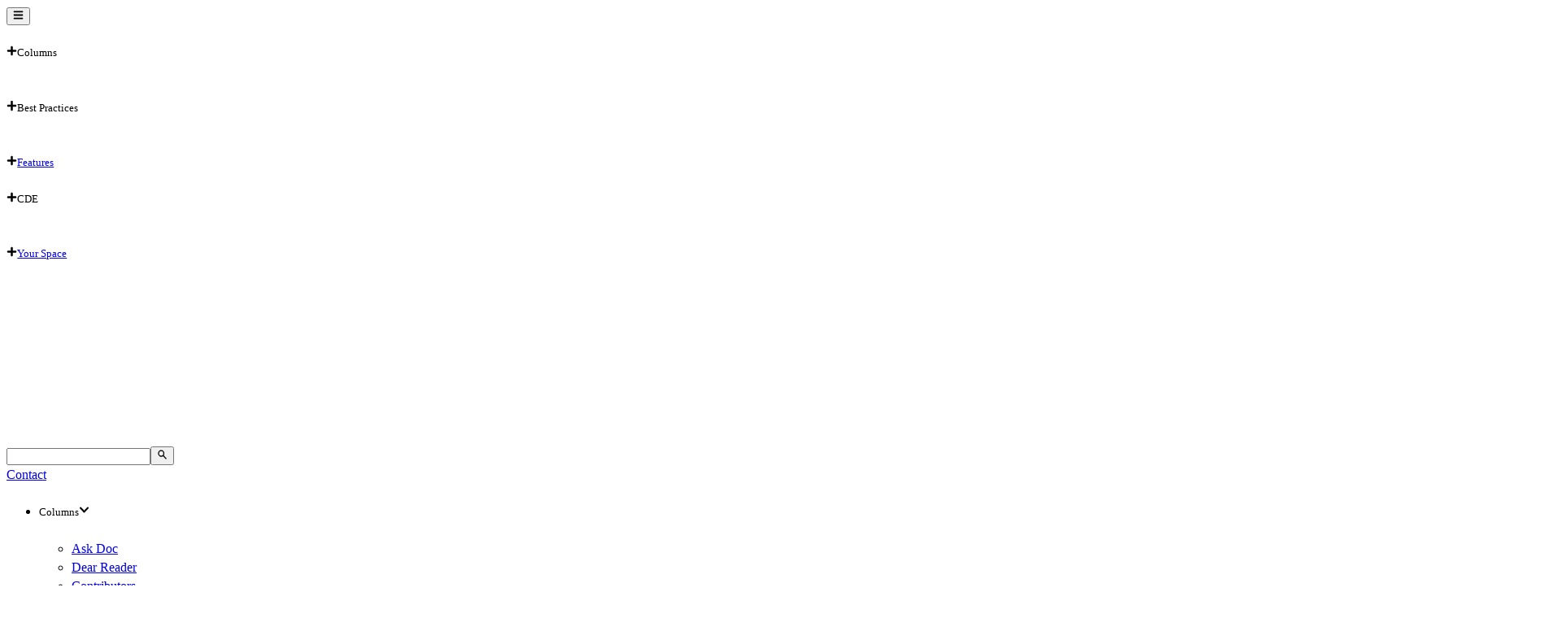

--- FILE ---
content_type: text/html; charset=utf-8
request_url: https://www.iaedjournal.org/china-navigator-2015
body_size: 6844
content:
<!DOCTYPE html><html lang="en-US"><head><meta charSet="utf-8" data-next-head=""/><meta name="viewport" content="width=device-width" data-next-head=""/><meta name="description" content="IAED Journal - https://www.iaedjournal.org" data-next-head=""/><meta name="twitter:card" content="summary_large_image" data-next-head=""/><meta name="twitter:site" content="@theiaed" data-next-head=""/><meta name="twitter:creator" content="@theiaed" data-next-head=""/><meta property="og:description" content="IAED Journal - https://www.iaedjournal.org" data-next-head=""/><meta property="og:url" content="https://www.iaedjournal.org" data-next-head=""/><meta property="og:type" content="website" data-next-head=""/><meta property="og:image" content="https://prioritydispatch.widen.net/content/vtynbekydk/png/iaedjournal_site-preview.png?crop=false&amp;position=c&amp;u=7cbckq&amp;w=121&amp;h=96" data-next-head=""/><meta property="og:image:alt" content="The Journal of Emergency Dispatch" data-next-head=""/><meta property="og:image:type" content="image/png" data-next-head=""/><meta property="og:image:width" content="121" data-next-head=""/><meta property="og:image:height" content="96" data-next-head=""/><meta property="og:locale" content="en_IE" data-next-head=""/><meta property="og:site_name" content="IAED Journal" data-next-head=""/><title data-next-head="">CHINA NAVIGATOR 2015 - IAED Journal</title><meta name="robots" content="index,follow" data-next-head=""/><meta property="og:title" content="CHINA NAVIGATOR 2015 - IAED Journal" data-next-head=""/><link rel="canonical" href="https://www.iaedjournal.org/china-navigator-2015" data-next-head=""/><meta property="keywords" content="In The News,International,NAVIGATOR" data-next-head=""/><link rel="preload" href="/_next/static/css/095196e72142d142.css" as="style"/><link rel="stylesheet" href="https://cdn.emergencydispatch.org/fonts/774405/woff2/Gotham.css"/><link rel="stylesheet" href="/_next/static/css/095196e72142d142.css" data-n-g=""/><noscript data-n-css=""></noscript><script defer="" noModule="" src="/_next/static/chunks/polyfills-42372ed130431b0a.js"></script><script src="/_next/static/chunks/webpack-6ffd07a3317375c1.js" defer=""></script><script src="/_next/static/chunks/framework-b9ad3d37ba2b6d44.js" defer=""></script><script src="/_next/static/chunks/main-396f9bb75d6f54f1.js" defer=""></script><script src="/_next/static/chunks/pages/_app-61bad96ff29a358f.js" defer=""></script><script src="/_next/static/chunks/737-ef519c779e0fcff2.js" defer=""></script><script src="/_next/static/chunks/368-2c80b7528ca572b4.js" defer=""></script><script src="/_next/static/chunks/pages/%5BpostSlug%5D-9c0cbb179bb0c3ea.js" defer=""></script><script src="/_next/static/W_67TaglAfhKN2xdk6HZj/_buildManifest.js" defer=""></script><script src="/_next/static/W_67TaglAfhKN2xdk6HZj/_ssgManifest.js" defer=""></script></head><body><link rel="preload" as="image" href="https://cdn.emergencydispatch.org/IAED-JOURNAL/Images/The Journal Of Emergency Dispatch Logo_RGB_White.png"/><link rel="preload" as="image" href="https://cdn.emergencydispatch.org/IAED-JOURNAL/Resources/2016/02/InternChina-Qingdao-coast-at-night.jpg"/><link rel="preload" as="image" href="https://cdn.emergencydispatch.org/IAED-JOURNAL/Images/collegeseal.png"/><link rel="preload" as="image" href="https://cdn.emergencydispatch.org/IAED-JOURNAL/Images/dispatchindepth.png"/><link rel="preload" as="image" href="https://cdn.emergencydispatch.org/IAED-JOURNAL/Images/AEDRlogo.png"/><link rel="preload" as="image" href="https://cdn.emergencydispatch.org/iaed/img/footer/IAED_CompassWordMark_purpleYellow.png"/><link rel="preload" as="image" href="https://cdn.emergencydispatch.org/iaed/img/footer/sm_facebook.png"/><link rel="preload" as="image" href="https://cdn.emergencydispatch.org/iaed/img/footer/sm_vimeo.png"/><link rel="preload" as="image" href="https://cdn.emergencydispatch.org/iaed/img/footer/sm_twitter.png"/><link rel="preload" as="image" href="https://cdn.emergencydispatch.org/iaed/img/footer/sm_linkedin.png"/><link rel="preload" as="image" href="https://cdn.emergencydispatch.org/iaed/img/footer/sm_instagram.png"/><link rel="preload" as="image" href="https://cdn.emergencydispatch.org/iaed/img/footer/sm_Youtube.png"/><link rel="preload" as="image" href="https://cdn.emergencydispatch.org/iaed/img/footer/sm_flickr.png"/><div id="__next"><header class="bg-defaultRed-500 sticky top-0 top-0 z-1 w-full -translate-y-full transform transition-transform duration-500 ease-in-out md:fixed"><div class="container flex h-[50px] items-center justify-between"><div class="flex h-full items-center"><div class="relative"><div class="cursor-pointer select-none"><button class="mr-4 block cursor-pointer border-0 bg-transparent text-[20px] text-white outline-0 lg:hidden" aria-label="Open Menu"><svg stroke="currentColor" fill="currentColor" stroke-width="0" viewBox="0 0 448 512" height="1em" width="1em" xmlns="http://www.w3.org/2000/svg"><path d="M16 132h416c8.837 0 16-7.163 16-16V76c0-8.837-7.163-16-16-16H16C7.163 60 0 67.163 0 76v40c0 8.837 7.163 16 16 16zm0 160h416c8.837 0 16-7.163 16-16v-40c0-8.837-7.163-16-16-16H16c-8.837 0-16 7.163-16 16v40c0 8.837 7.163 16 16 16zm0 160h416c8.837 0 16-7.163 16-16v-40c0-8.837-7.163-16-16-16H16c-8.837 0-16 7.163-16 16v40c0 8.837 7.163 16 16 16z"></path></svg></button></div><div class="border-t-[2.5px] border-dispatchGold-100 bg-defaultRed-500 absolute top-[33px] p-[20px] w-[227px] flex flex-col items-start absolute top-[150%] left-0 z-[2]! hidden "><div class="Collapsible"><span id="collapsible-trigger-1769106946036" class="Collapsible__trigger is-closed" aria-expanded="false" aria-disabled="false" aria-controls="collapsible-content-1769106946036" role="button"><h5 class="text-journalGray-450 flex cursor-pointer font-medium undefined"><svg stroke="currentColor" fill="currentColor" stroke-width="0" viewBox="0 0 448 512" class="text-journalGray-450 mt-[5px] mr-[5px] text-[0.8rem]" height="1em" width="1em" xmlns="http://www.w3.org/2000/svg"><path d="M416 208H272V64c0-17.67-14.33-32-32-32h-32c-17.67 0-32 14.33-32 32v144H32c-17.67 0-32 14.33-32 32v32c0 17.67 14.33 32 32 32h144v144c0 17.67 14.33 32 32 32h32c17.67 0 32-14.33 32-32V304h144c17.67 0 32-14.33 32-32v-32c0-17.67-14.33-32-32-32z"></path></svg><span>Columns</span></h5></span><div id="collapsible-content-1769106946036" class="Collapsible__contentOuter" style="height:0;-webkit-transition:height 400ms linear;-ms-transition:height 400ms linear;transition:height 400ms linear;overflow:hidden" role="region" aria-labelledby="collapsible-trigger-1769106946036"><div class="Collapsible__contentInner"><ul class="ml-[15px] list-none"><li><a class="text-journalGray-450" href="/category/ask-doc">Ask Doc</a></li><li><a class="text-journalGray-450" href="/category/dear-reader">Dear Reader</a></li><li><a class="text-journalGray-450" href="/contributors">Contributors</a></li><li><a class="text-journalGray-450" href="/category/guest-writer">Guest Writer</a></li><li class="mb-[1.25rem]"><a class="text-journalGray-450" href="/category/case-exit">Case Exit</a></li></ul></div></div></div><div class="Collapsible"><span id="collapsible-trigger-1769106946037" class="Collapsible__trigger is-closed" aria-expanded="false" aria-disabled="false" aria-controls="collapsible-content-1769106946037" role="button"><h5 class="text-journalGray-450 flex cursor-pointer font-medium undefined"><svg stroke="currentColor" fill="currentColor" stroke-width="0" viewBox="0 0 448 512" class="text-journalGray-450 mt-[5px] mr-[5px] text-[0.8rem]" height="1em" width="1em" xmlns="http://www.w3.org/2000/svg"><path d="M416 208H272V64c0-17.67-14.33-32-32-32h-32c-17.67 0-32 14.33-32 32v144H32c-17.67 0-32 14.33-32 32v32c0 17.67 14.33 32 32 32h144v144c0 17.67 14.33 32 32 32h32c17.67 0 32-14.33 32-32V304h144c17.67 0 32-14.33 32-32v-32c0-17.67-14.33-32-32-32z"></path></svg><span>Best Practices</span></h5></span><div id="collapsible-content-1769106946037" class="Collapsible__contentOuter" style="height:0;-webkit-transition:height 400ms linear;-ms-transition:height 400ms linear;transition:height 400ms linear;overflow:hidden" role="region" aria-labelledby="collapsible-trigger-1769106946037"><div class="Collapsible__contentInner"><ul class="ml-[15px] list-none"><li><a class="text-journalGray-450" href="/category/ace-achievers">ACE</a></li><li><a class="text-journalGray-450" href="/category/center-piece">Center Piece</a></li><li><a class="text-journalGray-450" href="/category/faq">FAQ</a></li><li class="mb-[1.25rem]"><a class="text-journalGray-450" href="/category/blast-from-the-past">Blast</a></li></ul></div></div></div><h5 class="text-journalGray-450 flex cursor-pointer font-medium"><svg stroke="currentColor" fill="currentColor" stroke-width="0" viewBox="0 0 448 512" class="text-journalGray-450 mt-[5px] mr-[5px] text-[0.8rem]" height="1em" width="1em" xmlns="http://www.w3.org/2000/svg"><path d="M416 208H272V64c0-17.67-14.33-32-32-32h-32c-17.67 0-32 14.33-32 32v144H32c-17.67 0-32 14.33-32 32v32c0 17.67 14.33 32 32 32h144v144c0 17.67 14.33 32 32 32h32c17.67 0 32-14.33 32-32V304h144c17.67 0 32-14.33 32-32v-32c0-17.67-14.33-32-32-32z"></path></svg><a class="" href="/category/features">Features</a></h5><div class="Collapsible"><span id="collapsible-trigger-1769106946037" class="Collapsible__trigger is-closed" aria-expanded="false" aria-disabled="false" aria-controls="collapsible-content-1769106946037" role="button"><h5 class="text-journalGray-450 flex cursor-pointer font-medium undefined"><svg stroke="currentColor" fill="currentColor" stroke-width="0" viewBox="0 0 448 512" class="text-journalGray-450 mt-[5px] mr-[5px] text-[0.8rem]" height="1em" width="1em" xmlns="http://www.w3.org/2000/svg"><path d="M416 208H272V64c0-17.67-14.33-32-32-32h-32c-17.67 0-32 14.33-32 32v144H32c-17.67 0-32 14.33-32 32v32c0 17.67 14.33 32 32 32h144v144c0 17.67 14.33 32 32 32h32c17.67 0 32-14.33 32-32V304h144c17.67 0 32-14.33 32-32v-32c0-17.67-14.33-32-32-32z"></path></svg><span>CDE</span></h5></span><div id="collapsible-content-1769106946037" class="Collapsible__contentOuter" style="height:0;-webkit-transition:height 400ms linear;-ms-transition:height 400ms linear;transition:height 400ms linear;overflow:hidden" role="region" aria-labelledby="collapsible-trigger-1769106946037"><div class="Collapsible__contentInner"><ul class="ml-[15px] list-none"><li><a class="text-journalGray-450" href="/category/cde-medical">Medical</a></li><li><a class="text-journalGray-450" href="/category/cde-fire">Fire</a></li><li><a class="text-journalGray-450" href="/category/cde-police">Police</a></li><li><a class="text-journalGray-450" href="/category/cde-universal">Universal</a></li><li class="mb-[1.25rem]"><a class="text-journalGray-450" href="/category/qa-cde">QA CDEs</a></li></ul></div></div></div><h5 class="text-journalGray-450 flex cursor-pointer font-medium"><svg stroke="currentColor" fill="currentColor" stroke-width="0" viewBox="0 0 448 512" class="text-journalGray-450 mt-[5px] mr-[5px] text-[0.8rem]" height="1em" width="1em" xmlns="http://www.w3.org/2000/svg"><path d="M416 208H272V64c0-17.67-14.33-32-32-32h-32c-17.67 0-32 14.33-32 32v144H32c-17.67 0-32 14.33-32 32v32c0 17.67 14.33 32 32 32h144v144c0 17.67 14.33 32 32 32h32c17.67 0 32-14.33 32-32V304h144c17.67 0 32-14.33 32-32v-32c0-17.67-14.33-32-32-32z"></path></svg><a class="" href="/category/your-space">Your Space</a></h5></div></div><a aria-label="Go to home page" class="active" href="/"><img src="https://cdn.emergencydispatch.org/IAED-JOURNAL/Images/The Journal Of Emergency Dispatch Logo_RGB_White.png" alt="The Journal of Emergency Dispatch &amp; Logo" class="block h-auto w-[130px]"/></a></div><form class="group relative flex w-screen max-w-[250px] items-center bg-transparent text-white transition-colors duration-300 ease-in-out focus-within:bg-white/20 focus-within:text-white md:max-w-[450px] lg:max-w-[650px]"><input type="text" placeholder="" class="w-full rounded-none border-0 bg-transparent p-[5px] px-[10px] text-[14px] leading-none text-white transition-colors duration-300 ease-in-out outline-none group-focus-within:text-white placeholder:font-medium placeholder:text-white placeholder:uppercase" name="search"/><button type="submit" class="absolute top-1/2 right-0 m-0 mr-[0.25em] -translate-y-1/2 border-0 bg-transparent p-0 text-[1.7em] leading-none text-white transition-colors duration-300 ease-in-out group-focus-within:text-white" aria-label="Search"><svg stroke="currentColor" fill="currentColor" stroke-width="0" viewBox="0 0 20 20" aria-hidden="true" style="color:inherit" height="1em" width="1em" xmlns="http://www.w3.org/2000/svg"><path fill-rule="evenodd" d="M8 4a4 4 0 100 8 4 4 0 000-8zM2 8a6 6 0 1110.89 3.476l4.817 4.817a1 1 0 01-1.414 1.414l-4.816-4.816A6 6 0 012 8z" clip-rule="evenodd"></path></svg></button></form><a class="" href="/contact-us"><span class="ml-[5px] align-middle text-base text-white">Contact</span></a></div><div class="hidden xl:block"><div class="border-b-journalGray-475 border-t-dispatchGold-100 flex h-[50px] items-center justify-between border-t-[5px] border-b-[3px] bg-white"><div class="container"><ul class="flex w-full list-none items-center justify-between"><li><div class="relative"><div class="cursor-pointer select-none"><h5 class="list-none overflow-hidden text-base font-medium">Columns<svg stroke="currentColor" fill="currentColor" stroke-width="0" viewBox="0 0 448 512" class="ml-[0.5em] inline-block text-[0.55em] text-black" height="1em" width="1em" xmlns="http://www.w3.org/2000/svg"><path d="M207.029 381.476L12.686 187.132c-9.373-9.373-9.373-24.569 0-33.941l22.667-22.667c9.357-9.357 24.522-9.375 33.901-.04L224 284.505l154.745-154.021c9.379-9.335 24.544-9.317 33.901.04l22.667 22.667c9.373 9.373 9.373 24.569 0 33.941L240.971 381.476c-9.373 9.372-24.569 9.372-33.942 0z"></path></svg></h5></div><div class="left-[-2rem] flex flex-col w-[230px] bg-white p-[15px] list-none outline-none text-left border-l-[2px] border-r-[2px] border-b-[2px] border-journalGray-450 !left-[-2px] absolute top-[150%] left-0 z-[2]! hidden "><ul><li><a class="list-none overflow-hidden text-base font-medium" href="/category/ask-doc"><span>Ask Doc</span></a></li><li><a class="list-none overflow-hidden text-base font-medium" href="/category/dear-reader"><span>Dear Reader</span></a></li><li><a class="list-none overflow-hidden text-base font-medium" href="/contributors"><span>Contributors</span></a></li><li><a class="list-none overflow-hidden text-base font-medium" href="/category/guest-writer"><span>Guest Writer</span></a></li><li><a class="list-none overflow-hidden text-base font-medium" href="/category/case-exit"><span>Case Exit</span></a></li></ul></div></div></li><li><div class="relative"><div class="cursor-pointer select-none"><h5 class="list-none overflow-hidden text-base font-medium">Best Practices<svg stroke="currentColor" fill="currentColor" stroke-width="0" viewBox="0 0 448 512" class="ml-[0.5em] inline-block text-[0.55em] text-black" height="1em" width="1em" xmlns="http://www.w3.org/2000/svg"><path d="M207.029 381.476L12.686 187.132c-9.373-9.373-9.373-24.569 0-33.941l22.667-22.667c9.357-9.357 24.522-9.375 33.901-.04L224 284.505l154.745-154.021c9.379-9.335 24.544-9.317 33.901.04l22.667 22.667c9.373 9.373 9.373 24.569 0 33.941L240.971 381.476c-9.373 9.372-24.569 9.372-33.942 0z"></path></svg></h5></div><div class="left-[-2rem] flex flex-col w-[230px] bg-white p-[15px] list-none outline-none text-left border-l-[2px] border-r-[2px] border-b-[2px] border-journalGray-450 !left-[-17px] absolute top-[150%] left-0 z-[2]! hidden "><ul><li><a class="list-none overflow-hidden text-base font-medium" href="/category/ace-achievers"><span>ACE</span></a></li><li><a class="list-none overflow-hidden text-base font-medium" href="/category/center-piece"><span>Center Piece</span></a></li><li><a class="list-none overflow-hidden text-base font-medium" href="/category/faq"><span>FAQ</span></a></li><li><a class="list-none overflow-hidden text-base font-medium" href="/category/blast-from-the-past"><span>Blast</span></a></li></ul></div></div></li><li><a class="list-none overflow-hidden text-base font-medium" href="/category/features"><span>Features</span></a></li><li><div class="relative"><div class="cursor-pointer select-none"><h5 class="list-none overflow-hidden text-base font-medium">CDE<svg stroke="currentColor" fill="currentColor" stroke-width="0" viewBox="0 0 448 512" class="ml-[0.5em] inline-block text-[0.55em] text-black" height="1em" width="1em" xmlns="http://www.w3.org/2000/svg"><path d="M207.029 381.476L12.686 187.132c-9.373-9.373-9.373-24.569 0-33.941l22.667-22.667c9.357-9.357 24.522-9.375 33.901-.04L224 284.505l154.745-154.021c9.379-9.335 24.544-9.317 33.901.04l22.667 22.667c9.373 9.373 9.373 24.569 0 33.941L240.971 381.476c-9.373 9.372-24.569 9.372-33.942 0z"></path></svg></h5></div><div class="left-[-2rem] flex flex-col w-[230px] bg-white p-[15px] list-none outline-none text-left border-l-[2px] border-r-[2px] border-b-[2px] border-journalGray-450 !left-[-17px] absolute top-[150%] left-0 z-[2]! hidden "><ul><li><a class="list-none overflow-hidden text-base font-medium" href="/category/cde-medical"><span>Medical</span></a></li><li><a class="list-none overflow-hidden text-base font-medium" href="/category/cde-fire"><span>Fire</span></a></li><li><a class="list-none overflow-hidden text-base font-medium" href="/category/cde-police"><span>Police</span></a></li><li><a class="list-none overflow-hidden text-base font-medium" href="/category/cde-universal"><span>Universal</span></a></li></ul></div></div></li><li><a class="list-none overflow-hidden text-base font-medium" href="/category/your-space"><span>Your Space</span></a></li></ul></div></div></div></header><div class="container"><div class="section-padding"><div class="large-left-column-container"><main class="column-item"><div><div class="mb-2.5 overflow-hidden"><img src="https://cdn.emergencydispatch.org/IAED-JOURNAL/Resources/2016/02/InternChina-Qingdao-coast-at-night.jpg" alt="header" class="h-full max-h-[375px] w-full object-fill"/></div></div><div class="article-view"><div class="border-b-journalGray-500 border-b"><h1 class="text-defaultRed-500 mb-1.5 uppercase">CHINA NAVIGATOR 2015</h1><div class="mb-1.5 font-semibold">May 1, 2016</div></div><div class="my-2.5 flex justify-between"><div class="min-w-1/2"><article class="flex"><div><h4 class="mb-2.5">Journal Staff</h4></div></article></div><h6 class="text-journalGray-500 uppercase">In The News</h6></div><div class="mb-11"><div><p><img src="https://cdn.emergencydispatch.org/IAED-JOURNAL/Resources/2016/02/InternChina-Qingdao-coast-at-night.jpg" alt="InternChina-Qingdao-coast-at-night" width="1920" height="1279" /></p><p>By Journal Staff</p><p>The International Academies of Emergency Dispatch (IAED) presented China NAVIGATOR 2015, Oct. 11–12, in Qingdao at the Shangri-La Hotel. In all, 226 members and representatives of various emergency communications agencies in China participated.</p><p>Hulunbuir 120 Medical Emergency Command Center, Hulunbuir City, Hailar District, Inner Mongolia, China, achieved medical Accredited Center of Excellence (ACE) status in September, and was honored during China NAVIGATOR 2015 for the tremendous accomplishment. Hulunbuir is the seventh public safety agency in China since April 2013 to achieve ACE status in Emergency Medical Dispatch. The other ACEs include: Yunnan Province Emergency Center; Hangzhou Ambulance Center; Huizhou City Health and Family Planning Bureau; Qinghai Province Medical Emergency Center; Suzhou Emergency Center; and Wuxi Emergency Medical Center.</p><p>Zhang Li of China’s Wuxi Emergency Medical Center received China NAVIGATOR 2015 Dispatcher of the Year honors. Priority Dispatch Corp. (PDC) presented a special award to Huludao Emergency Medical Center in China for the agency’s contributions to Emergency Medical Dispatch.</p>
</div></div></div><div><div class="md:flex-wrap"><div class="border-journalGray-500 mb-3.5 border-t border-solid pt-1.5"><h3 class="text-defaultRed-500 mb-1.5 uppercase">More Articles</h3></div><article class="border-journalGray-500 max-w-[1200px]:mt-[2.7rem] mb-[2.025rem] flex flex-col border-b-[1px] border-solid md:flex-row"><div class="mr-[4%] mb-[1.35rem] block w-full flex-col md:mb-0 md:w-[33%]"><figure class="relative"><a class="" href="/opening-the-house-is-a-win-win"><img class="block h-[200px] w-full object-cover md:h-[115px]" src="https://prioritydispatch.widen.net/content/ch2rmdqmfq/webp/IMG_2542_crop1.webp?crop=y&amp;quality=80&amp;position=c&amp;w=825&amp;h=375" alt="Opening The House Is A Win-Win" loading="lazy"/></a><figcaption class="text-journalGray-500 absolute bottom-0 mb-0! w-full bg-[#595959cc] pl-[10px] text-xs opacity-[1]">Best Practices</figcaption></figure></div><div class="mr-[4%] block w-full flex-col md:w-[66%]"><header class="flex justify-between"><h3><a class="" href="/opening-the-house-is-a-win-win">Opening The House Is A Win-Win</a></h3></header><p>Showing the public what you do benefits them—and you</p><div class="read-more-container"><a class="" href="/opening-the-house-is-a-win-win"><p class="read-more">Read More <svg stroke="currentColor" fill="currentColor" stroke-width="0" viewBox="0 0 320 512" class="read-more-icon" height="1em" width="1em" xmlns="http://www.w3.org/2000/svg"><path d="M285.476 272.971L91.132 467.314c-9.373 9.373-24.569 9.373-33.941 0l-22.667-22.667c-9.357-9.357-9.375-24.522-.04-33.901L188.505 256 34.484 101.255c-9.335-9.379-9.317-24.544.04-33.901l22.667-22.667c9.373-9.373 24.569-9.373 33.941 0L285.475 239.03c9.373 9.372 9.373 24.568.001 33.941z"></path></svg></p></a></div></div></article><article class="border-journalGray-500 max-w-[1200px]:mt-[2.7rem] mb-[2.025rem] flex flex-col border-b-[1px] border-solid md:flex-row"><div class="mr-[4%] mb-[1.35rem] block w-full flex-col md:mb-0 md:w-[33%]"><figure class="relative"><a class="" href="/heartfelt-creations"><img class="block h-[200px] w-full object-cover md:h-[115px]" src="https://prioritydispatch.widen.net/content/z6hodz8ozs/webp/IMG_3771%20crop1.png?crop=y&amp;quality=80&amp;position=c&amp;w=825&amp;h=375" alt="Heartfelt Creations" loading="lazy"/></a><figcaption class="text-journalGray-500 absolute bottom-0 mb-0! w-full bg-[#595959cc] pl-[10px] text-xs opacity-[1]">Your Space</figcaption></figure></div><div class="mr-[4%] block w-full flex-col md:w-[66%]"><header class="flex justify-between"><h3><a class="" href="/heartfelt-creations">Heartfelt Creations</a></h3></header><p>Dispatch bulletin boards offer connection</p><div class="read-more-container"><a class="" href="/heartfelt-creations"><p class="read-more">Read More <svg stroke="currentColor" fill="currentColor" stroke-width="0" viewBox="0 0 320 512" class="read-more-icon" height="1em" width="1em" xmlns="http://www.w3.org/2000/svg"><path d="M285.476 272.971L91.132 467.314c-9.373 9.373-24.569 9.373-33.941 0l-22.667-22.667c-9.357-9.357-9.375-24.522-.04-33.901L188.505 256 34.484 101.255c-9.335-9.379-9.317-24.544.04-33.901l22.667-22.667c9.373-9.373 24.569-9.373 33.941 0L285.475 239.03c9.373 9.372 9.373 24.568.001 33.941z"></path></svg></p></a></div></div></article></div></div></main><div class="column-item"><div class="widget"><div class="mb-[2.5rem] md:mb-0"><div class="panelHeader gray"><span class="dot red"></span><span class="dot gray"></span><span class="dot gray"></span><h5 class="headerText text-journalGray-400">QUICK LINKS</h5></div><div class="flex items-center p-[10px]"><div class="mr-[4%] block w-[22%]"><a href="https://academy.emergencydispatch.org?utm_source=iaedjournal-site&amp;utm_medium=sidebarbanner" target="_blank" rel="noreferrer"><img src="https://cdn.emergencydispatch.org/IAED-JOURNAL/Images/collegeseal.png" alt="College Seal"/></a></div><div class="mr-0 block w-[74%]"><a href="https://academy.emergencydispatch.org?utm_source=iaedjournal-site&amp;utm_medium=sidebarbanner" target="_blank" rel="noreferrer"><h5 class="font-bold!">COLLEGE OF EMERGENCY DISPATCH</h5></a></div></div><hr class="text-journalGray-450"/><div class="flex items-center p-[10px]"><div class="mr-[4%] block w-[22%]"><a href="https://www.aedrjournal.org/dispatch-in-depth?utm_source=iaedjournal-site&amp;utm_medium=sidebarbanner" target="_blank" rel="noreferrer"><img src="https://cdn.emergencydispatch.org/IAED-JOURNAL/Images/dispatchindepth.png" alt="Dispatch In Depth Logo"/></a></div><div class="mr-0 block w-[74%]"><a href="https://www.aedrjournal.org/dispatch-in-depth?utm_source=iaedjournal-site&amp;utm_medium=sidebarbanner" target="_blank" rel="noreferrer"><h5 class="font-bold!">DISPATCH IN DEPTH PODCAST</h5></a></div><hr class="text-journalGray-450"/></div><hr class="text-journalGray-450"/><div class="flex items-center p-[10px]"><div class="mr-[4%] block w-[22%]"><a href="https://www.aedrjournal.org?utm_source=iaedjournal-site&amp;utm_medium=sidebarbanner" target="_blank" rel="noreferrer"><img src="https://cdn.emergencydispatch.org/IAED-JOURNAL/Images/AEDRlogo.png" alt="AEDR Logo"/></a></div><div class="mr-0 block w-[74%]"><a href="https://www.aedrjournal.org?utm_source=iaedjournal-site&amp;utm_medium=sidebarbanner" target="_blank" rel="noreferrer"><h5 class="font-bold!">AEDR JOURNAL</h5></a></div></div></div></div><div class="widget"><div><div class="panelHeader yellow"><span class="dot red"></span><span class="dot gray"></span><span class="dot gray"></span><h5 class="headerText">CURRENT ISSUE</h5></div><a href="https://prioritydispatch.widen.net/content/yoxuvruk35/pdf/Journal-Mar-APR-2025_6-30-2025.pdf?u=wfnssn" target="_blank" rel="noreferrer noopener"><img class="max-w-[768px]:block max-w-[768px]:my-0 max-w-[768px]:mx-auto max-w-[768px]:mb-[8vh] mt-[14px] h-auto w-full" src="https://prioritydispatch.widen.net/content/yoxuvruk35/jpeg/Journal-Mar-APR-2025_6-30-2025.jpg?u=wfnssn" alt="Current issue" loading="lazy"/></a></div></div><div class="widget"><div><div class="panelHeader gray"><span class="dot red"></span><span class="dot gray"></span><span class="dot gray"></span><h5 class="headerText">SPECIAL EDITION</h5></div><a href="https://prioritydispatch.widen.net/view/pdf/uadwjhxrvg/Evolution-of-Dispatch_4-3-2025_Web-1.pdf?t.download=true&amp;u=wfnssn" target="_blank" rel="noreferrer noopener"><img class="mx-auto mb-[2.5rem] block md:mt-[14px] md:h-auto md:w-full" src="https://prioritydispatch.widen.net/content/uadwjhxrvg/jpeg/Evolution-of-Dispatch_4-3-2025_Web-1.jpg?u=wfnssn" alt="Special Edition" loading="lazy"/></a></div></div></div></div></div></div><div><div class="animate-fadeIn fixed right-[1.5rem] bottom-[1.5rem] cursor-pointer ease-in-out"></div></div><footer class="bg-journalGray-800"><div class="container"><div class="my-[5.4rem] flex flex-col lg:flex-row"><div class="mr-[4%] w-full px-3 nth-4:mr-0 lg:mr-0 lg:basis-full lg:pb-[1.7em]"><a href="https://www.emergencydispatch.org" target="_blank" rel="noreferrer noopener"><img src="https://cdn.emergencydispatch.org/iaed/img/footer/IAED_CompassWordMark_purpleYellow.png" alt="IAED logo"/></a></div><div class="mr-[4%] w-full px-3 nth-4:mr-0 lg:mr-0 lg:basis-full lg:pb-[1.7em]"><h4 class="text-dispatchGold border-dispatchGold mt-[0.7em] w-full border-b-2 border-solid pb-[0.7em] lg:mt-0">EXPLORE</h4><a class="" href="/about"><div class="mt-[0.7em] mb-0 text-white">About</div></a><a class="" href="/archives"><div class="mb-0 text-white">Archives</div></a><a class="" href="/job-listings"><div class="mb-0 text-white">Job Listings</div></a><a target="_blank" rel="noreferrer noopener" href="https://navigator.emergencydispatch.org/"><div class="mb-0 text-white">NAVIGATOR</div></a><a class="" href="/submissions"><div class="mb-0 text-white">Submissions</div></a></div><div class="mr-[4%] w-full px-3 nth-4:mr-0 lg:mr-0 lg:basis-full lg:pb-[1.7em]"><h4 class="text-dispatchGold border-dispatchGold w-full border-b-2 border-solid pb-[0.7em]">CONNECT</h4><a class="" href="/contact-us"><div class="mt-[0.7em] mb-0 text-white">Contact Us</div></a></div><div class="mr-[4%] w-full px-3 nth-4:mr-0 lg:mr-0 lg:basis-full lg:pb-[1.7em]"><h4 class="text-dispatchGold border-dispatchGold w-full border-b-2 border-solid pb-[0.7em]">FOLLOW US</h4><div class="flex flex-row"><a class="mt-[1em] mr-[4%]" href="https://www.facebook.com/InternationalAcademiesofEmergencyDispatch/" target="_blank" rel="noreferrer noopener"><img class="align-middle text-white" src="https://cdn.emergencydispatch.org/iaed/img/footer/sm_facebook.png" alt="Facebook"/></a><a class="mt-[1em] mr-[4%]" href="https://vimeo.com/iaed/" target="_blank" rel="noreferrer noopener"><img class="align-middle text-white" src="https://cdn.emergencydispatch.org/iaed/img/footer/sm_vimeo.png" alt="Vimeo"/></a><a class="mt-[1em] mr-[4%]" href="https://twitter.com/theiaed?lang=en" target="_blank" rel="noreferrer noopener"><img class="align-middle text-white" src="https://cdn.emergencydispatch.org/iaed/img/footer/sm_twitter.png" alt="Twitter"/></a><a class="mt-[1em] mr-[4%]" href="https://www.linkedin.com/company/international-academies-of-emergency-dispatch/" target="_blank" rel="noreferrer noopener"><img class="align-middle text-white" src="https://cdn.emergencydispatch.org/iaed/img/footer/sm_linkedin.png" alt="LinkedIn"/></a><a class="mt-[1em] mr-[4%]" href="https://www.instagram.com/the_iaed/" target="_blank" rel="noreferrer noopener"><img class="align-middle text-white" src="https://cdn.emergencydispatch.org/iaed/img/footer/sm_instagram.png" alt="Instagram"/></a><a class="mt-[1em] mr-[4%]" href="https://www.​youtube.​com/c/TheIAED/" target="_blank" rel="noreferrer noopener"><img class="align-middle text-white" src="https://cdn.emergencydispatch.org/iaed/img/footer/sm_Youtube.png" alt="Youtube"/></a><a class="mt-[1em] mr-[4%]" href="https://www.flickr.com/photos/theiaed" target="_blank" rel="noreferrer noopener"><img class="align-middle text-white" src="https://cdn.emergencydispatch.org/iaed/img/footer/sm_flickr.png" alt="Flickr"/></a></div></div></div><div><div class="text-dispatchGold mb-[1.35rem]">© IAED <!-- -->2026<!-- --> | <a href="https://www.emergencydispatch.org/who-we-are/privacy-policy" rel="noreferrer noopener" target="_blank">Privacy Policy </a>| <a href="https://www.emergencydispatch.org/who-we-are/terms-and-conditions" rel="noreferrer noopener" target="_blank">Terms and Conditions</a></div></div></div></footer></div><script id="__NEXT_DATA__" type="application/json">{"props":{"pageProps":{"post":{"id":14101,"slug":"china-navigator-2015","title":"CHINA NAVIGATOR 2015","publishDate":"2016-05-01T00:00:00+00:00","issue":null,"authors":[{"name":"Journal Staff","slug":"journal-staff","bio":null,"imageUrl":null}],"tags":[{"name":"China NAVIGATOR","slug":"china-navigator"},{"name":"China NAVIGATOR 2015","slug":"china-navigator-2015"},{"name":"January/February 2016 Issue","slug":"january-february-2016-issue"}],"categories":[{"name":"In The News","slug":"in-the-news"},{"name":"International","slug":"international"},{"name":"NAVIGATOR","slug":"navigator"}],"body":"\u003cdiv\u003e\u003cp\u003e\u003cimg src=\"https://cdn.emergencydispatch.org/IAED-JOURNAL/Resources/2016/02/InternChina-Qingdao-coast-at-night.jpg\" alt=\"InternChina-Qingdao-coast-at-night\" width=\"1920\" height=\"1279\" /\u003e\u003c/p\u003e\u003cp\u003eBy Journal Staff\u003c/p\u003e\u003cp\u003eThe International Academies of Emergency Dispatch (IAED) presented China NAVIGATOR 2015, Oct. 11–12, in Qingdao at the Shangri-La Hotel. In all, 226 members and representatives of various emergency communications agencies in China participated.\u003c/p\u003e\u003cp\u003eHulunbuir 120 Medical Emergency Command Center, Hulunbuir City, Hailar District, Inner Mongolia, China, achieved medical Accredited Center of Excellence (ACE) status in September, and was honored during China NAVIGATOR 2015 for the tremendous accomplishment. Hulunbuir is the seventh public safety agency in China since April 2013 to achieve ACE status in Emergency Medical Dispatch. The other ACEs include: Yunnan Province Emergency Center; Hangzhou Ambulance Center; Huizhou City Health and Family Planning Bureau; Qinghai Province Medical Emergency Center; Suzhou Emergency Center; and Wuxi Emergency Medical Center.\u003c/p\u003e\u003cp\u003eZhang Li of China’s Wuxi Emergency Medical Center received China NAVIGATOR 2015 Dispatcher of the Year honors. Priority Dispatch Corp. (PDC) presented a special award to Huludao Emergency Medical Center in China for the agency’s contributions to Emergency Medical Dispatch.\u003c/p\u003e\n\u003c/div\u003e","postTypeName":"Article","attachment":null,"featuredImage":"https://cdn.emergencydispatch.org/IAED-JOURNAL/Resources/2016/02/InternChina-Qingdao-coast-at-night.jpg","featuredVideo":null},"relatedPosts":{"items":[{"id":15815,"title":"Opening The House Is A Win-Win","publishDate":"2026-01-22T18:21:46.19+00:00","preview":"Showing the public what you do benefits them—and you","slug":"opening-the-house-is-a-win-win","authors":[{"name":"Heidi DiGennaro","slug":"heidi-digennaro"}],"categories":[{"name":"Best Practices","slug":"best-practices"},{"name":"Columns","slug":"columns"}],"issue":null,"postTypeName":"Article","attachment":"","featuredImage":"https://prioritydispatch.widen.net/content/ch2rmdqmfq/webp/IMG_2542_crop1.webp?crop=y\u0026quality=80\u0026position=c\u0026w=825\u0026h=375","featuredVideo":null,"isFeatured":false},{"id":15810,"title":"Heartfelt Creations","publishDate":"2026-01-15T17:10:55.8+00:00","preview":"Dispatch bulletin boards offer connection","slug":"heartfelt-creations","authors":[{"name":"Cynthia Murray","slug":"cynthia-murray"}],"categories":[{"name":"Your Space","slug":"your-space"},{"name":"Off Hours","slug":"off-hours"}],"issue":null,"postTypeName":"Article","attachment":"","featuredImage":"https://prioritydispatch.widen.net/content/z6hodz8ozs/webp/IMG_3771%20crop1.png?crop=y\u0026quality=80\u0026position=c\u0026w=825\u0026h=375","featuredVideo":null,"isFeatured":false}],"totalItems":1521,"page":1,"pageSize":2,"totalPages":761},"keywords":"In The News,International,NAVIGATOR","title":"CHINA NAVIGATOR 2015","description":null,"featuredImage":"https://cdn.emergencydispatch.org/IAED-JOURNAL/Resources/2016/02/InternChina-Qingdao-coast-at-night.jpg","featuredVideo":null,"issue":{"id":664,"name":"March/April 2025","year":2025,"dateCreated":"2025-07-02T16:59:56.2233333+00:00","dateUpdated":"2025-07-02T17:00:21.3766667+00:00","datePublished":"2025-07-02T17:00:21.3766667+00:00","imageUrl":"https://prioritydispatch.widen.net/content/yoxuvruk35/webp/Journal-Mar-APR-2025_6-30-2025.jpg?crop=y\u0026quality=80\u0026position=c\u0026w=240","pdfUrl":"https://prioritydispatch.widen.net/content/yoxuvruk35/pdf/Journal-Mar-APR-2025_6-30-2025.pdf?u=wfnssn"}},"__N_SSG":true},"page":"/[postSlug]","query":{"postSlug":"china-navigator-2015"},"buildId":"W_67TaglAfhKN2xdk6HZj","isFallback":false,"isExperimentalCompile":false,"gsp":true,"scriptLoader":[]}</script></body></html>

--- FILE ---
content_type: application/javascript; charset=UTF-8
request_url: https://www.iaedjournal.org/_next/static/chunks/pages/contributors-bfe0d9788bd26ed5.js
body_size: 2371
content:
(self.webpackChunk_N_E=self.webpackChunk_N_E||[]).push([[194],{3189:(e,a,s)=>{"use strict";s.d(a,{R2:()=>r.A,PE:()=>n.A,$e:()=>p,q0:()=>c});var r=s(4754);s(744);var l=s(3108),i=s(4774);let c=e=>{let{searchItem:a}=e;return(0,l.jsxs)("div",{className:"mb-[2.7rem]",children:[(0,l.jsx)(i.A,{href:a.internalLink,className:"text-defaultRed-500 hover:underline",children:(0,l.jsx)("h3",{children:a.title})}),(0,l.jsxs)("p",{className:"m-0 p-0 text-base",children:[(0,l.jsx)("span",{dangerouslySetInnerHTML:{__html:a.htmlSnippet}})," ",(0,l.jsx)(i.A,{href:a.internalLink,className:"text-defaultRed-500 inline-block font-semibold hover:underline",children:"Read More \xbb"})]})]})};var n=s(4715),t=s(8103),d=s(3768),o=s(4814),m=s(7990),h=s(9358),x=s(5502),u=s(6782);let p=e=>{let{children:a,pageProps:{pageTitle:s,featuredImage:r,relatedPosts:i,title:c,description:n,keywords:p,featuredVideo:j,issue:g}}=e,f=(0,d.useRouter)(),b="https://www.iaedjournal.org".concat(f.asPath);return(0,l.jsxs)(l.Fragment,{children:[(0,l.jsx)(t.bV,{title:c,description:n,additionalMetaTags:[{property:"keywords",content:p}],canonical:b}),(0,l.jsxs)("div",{className:"section-padding",children:[s&&(0,l.jsx)(m.D,{children:s}),(0,l.jsxs)("div",{className:"large-left-column-container",children:[(0,l.jsxs)("main",{className:"column-item",children:[(0,l.jsx)("div",{children:r&&(0,l.jsx)("div",{className:"mb-2.5 overflow-hidden",children:j?(0,l.jsx)("video",{preload:"auto",controls:!0,className:"h-auto w-full",poster:r,children:(0,l.jsx)("source",{src:j,type:"video/mp4"})}):(0,l.jsx)("img",{src:r,alt:"header",className:"h-full max-h-[375px] w-full object-fill"})})}),a,(0,l.jsx)("div",{children:(0,l.jsxs)("div",{className:"md:flex-wrap",children:[(0,l.jsx)("div",{className:"border-journalGray-500 mb-3.5 border-t border-solid pt-1.5",children:(0,l.jsx)("h3",{className:"text-defaultRed-500 mb-1.5 uppercase",children:"More Articles"})}),i.items.map(e=>(0,l.jsx)(h.A,{post:e},e.id))]})})]}),(0,l.jsxs)("div",{className:"column-item",children:[(0,l.jsx)("div",{className:"widget",children:(0,l.jsx)(x.A,{})}),(0,l.jsx)("div",{className:"widget",children:g&&(0,l.jsx)(o.A,{issue:g})}),(0,l.jsx)("div",{className:"widget",children:(0,l.jsx)(u.A,{})})]})]})]})]})}},5467:(e,a,s)=>{"use strict";s.r(a),s.d(a,{__N_SSG:()=>c,default:()=>n});var r=s(3108),l=s(3189);let i=()=>(0,r.jsxs)("div",{children:[(0,r.jsxs)("article",{className:"mb-[0.2rem] flex max-[1200px]:mt-[2.5rem]",children:[(0,r.jsx)("div",{className:"mr-[4%] block w-[22%] flex-col",children:(0,r.jsx)("div",{className:"overlay-container",children:(0,r.jsx)("img",{className:"block h-[116px] w-full object-cover",src:"https://cdn.emergencydispatch.org/IAED-JOURNAL/Images/Authors/Large/Bios/Art-Braunschweiger-200x200.jpg",alt:"#"})})}),(0,r.jsxs)("div",{className:"mr-0 block w-[74%] flex-col",children:[(0,r.jsx)("header",{className:"flex justify-between",children:(0,r.jsx)("h3",{className:"text-defaultRed-500 mb-[0.5em] leading-[0.8em] uppercase",children:"Art Braunschweiger"})}),(0,r.jsx)("p",{className:"mb-0",children:"Art is an IAED-certified EMD-Q Instructor and works full time as the Training and QA Supervisor at Union County Regional Communications in Westfield, New Jersey (USA). He has been a Fire and EMS Dispatcher since 1997 and is a former air medical dispatcher. Throughout his career he has presented communications training and dispatch courses throughout the U.S. and Canada."})]})]}),(0,r.jsxs)("article",{className:"mb-[0.2rem] flex max-[1200px]:mt-[0.2rem]",children:[(0,r.jsx)("div",{className:"mr-[4%] block w-[22%] flex-col",children:(0,r.jsx)("div",{className:"overlay-container",children:(0,r.jsx)("img",{className:"block h-[116px] w-full object-cover",src:"https://cdn.emergencydispatch.org/IAED-JOURNAL/Images/Authors/Large/Bios/Heidi-DiGennaro-200x200.jpg",alt:"#"})})}),(0,r.jsxs)("div",{className:"mr-0 block w-[74%] flex-col",children:[(0,r.jsx)("header",{className:"flex justify-between",children:(0,r.jsx)("h3",{className:"text-defaultRed-500 mb-[0.5em] leading-[0.8em] uppercase",children:"Heidi DiGennaro"})}),(0,r.jsx)("p",{className:"mb-0",children:"Heidi started in late 1993 in police dispatch and meandered down the career path of calltaking, backup fire dispatch, statistician, SARA TITLE III assistant, supervisor, and finally shift manager for the Harford County Department of Emergency Services in Maryland (USA). What an adventure!"})]})]}),(0,r.jsxs)("article",{className:"mb-[0.2rem] flex max-[1200px]:mt-[0.2rem]",children:[(0,r.jsx)("div",{className:"mr-[4%] block w-[22%] flex-col",children:(0,r.jsx)("div",{className:"overlay-container",children:(0,r.jsx)("img",{className:"block h-[116px] w-full object-cover",src:"https://cdn.emergencydispatch.org/IAED-JOURNAL/Images/Authors/Large/Bios/Samantha-Hawkins-200x200.jpg",alt:"#"})})}),(0,r.jsxs)("div",{className:"mr-0 block w-[74%] flex-col",children:[(0,r.jsx)("header",{className:"flex justify-between",children:(0,r.jsx)("h3",{className:"text-defaultRed-500 mb-[0.5em] leading-[0.8em] uppercase",children:"Samantha Hawkins"})}),(0,r.jsx)("p",{className:"mb-0",children:"Samantha is a 911 telecommunicator and police dispatcher who hails from Powder Springs, Georgia (USA). She holds a Bachelor’s of Science in Addiction Counseling with a concentration on Drug and Alcohol abuse. She is an experienced professional in the customer service industry, having previously worked in retail and banking, and for over five years now has worked at Cobb County 911. She shares a home with her mother (who taught her everything she knows about everything) and her younger sister. Samantha can be reached via email at samantha.hawkins@cobbcounty.org"})]})]}),(0,r.jsxs)("article",{className:"mb-[0.2rem] flex max-[1200px]:mt-[0.2rem]",children:[(0,r.jsx)("div",{className:"mr-[4%] block w-[22%] flex-col",children:(0,r.jsx)("div",{className:"overlay-container",children:(0,r.jsx)("img",{className:"block h-[116px] w-full object-cover",src:"https://cdn.emergencydispatch.org/IAED-JOURNAL/Images/Authors/Large/Bios/Becca-Barrus-200x200.jpg",alt:"#"})})}),(0,r.jsxs)("div",{className:"mr-0 block w-[74%] flex-col",children:[(0,r.jsx)("header",{className:"flex justify-between",children:(0,r.jsx)("h3",{className:"text-defaultRed-500 mb-[0.5em] leading-[0.8em] uppercase",children:"Becca Barrus"})}),(0,r.jsx)("p",{className:"mb-0",children:"Becca works with many mediums at IAED, presenting all kinds of dispatch-related information about IAED in the form of podcast episodes, Journal articles, and social media posts. She has a background in creative writing and has a bachelor’s degree in English."})]})]}),(0,r.jsxs)("article",{className:"mb-[0.2rem] flex max-[1200px]:mt-[0.2rem]",children:[(0,r.jsx)("div",{className:"mr-[4%] block w-[22%] flex-col",children:(0,r.jsx)("div",{className:"overlay-container",children:(0,r.jsx)("img",{className:"block h-[116px] w-full object-cover",src:"https://cdn.emergencydispatch.org/IAED-JOURNAL/Images/Authors/Large/Bios/Audrey-Frazier-200x200.jpg",alt:"#"})})}),(0,r.jsxs)("div",{className:"mr-0 block w-[74%] flex-col",children:[(0,r.jsx)("header",{className:"flex justify-between",children:(0,r.jsx)("h3",{className:"text-defaultRed-500 mb-[0.5em] leading-[0.8em] uppercase",children:"Audrey Fraizer"})}),(0,r.jsx)("p",{className:"mb-0",children:"Audrey is a frequent contributor to the Journal of Emergency Dispatch."})]})]}),(0,r.jsxs)("article",{className:"mb-[0.2rem] flex max-[1200px]:mt-[0.2rem]",children:[(0,r.jsx)("div",{className:"mr-[4%] block w-[22%] flex-col",children:(0,r.jsx)("div",{className:"overlay-container",children:(0,r.jsx)("img",{className:"block h-[116px] w-full object-cover",src:"https://cdn.emergencydispatch.org/IAED-JOURNAL/Images/Authors/Large/Bios/Heather-Darata-200x200.jpg",alt:"#"})})}),(0,r.jsxs)("div",{className:"mr-0 block w-[74%] flex-col",children:[(0,r.jsx)("header",{className:"flex justify-between",children:(0,r.jsx)("h3",{className:"text-defaultRed-500 mb-[0.5em] leading-[0.8em] uppercase",children:"Heather Darata"})}),(0,r.jsx)("p",{className:"mb-0",children:"Heather is Senior Copy Editor for the Journal. She has worked for the International Academies of Emergency Dispatch for 15 years. When not working, Heather enjoys spending time with her husband, reading, getting together with family and friends, and dabbling in cooking and baking."})]})]})]});var c=!0;let n=i;i.Layout=l.PE},9103:(e,a,s)=>{(window.__NEXT_P=window.__NEXT_P||[]).push(["/contributors",function(){return s(5467)}])}},e=>{var a=a=>e(e.s=a);e.O(0,[737,368,636,593,792],()=>a(9103)),_N_E=e.O()}]);

--- FILE ---
content_type: application/javascript; charset=UTF-8
request_url: https://www.iaedjournal.org/_next/static/chunks/pages/index-a3e05d94f1964c02.js
body_size: 1149
content:
(self.webpackChunk_N_E=self.webpackChunk_N_E||[]).push([[332],{1903:(e,r,a)=>{"use strict";a.r(r),a.d(r,{__N_SSG:()=>x,default:()=>f});var s=a(3108),l=a(8103),t=a(3768),c=a(2831),n=a(4312),i=a(3553),o=a(4774);let d=e=>{let{post:r}=e,a=(0,n.useMemo)(()=>{var e,a;return null!==(a=null===(e=r.categories)||void 0===e?void 0:e[0].name)&&void 0!==a?a:""},[r]);return(0,s.jsx)("div",{children:(0,s.jsxs)("div",{className:"border-journalGray-500 mb-[2vh] flex flex-wrap border-b-[1px] border-solid pb-[2vh] md:flex-nowrap",children:[(0,s.jsx)("div",{className:"mr-[4%] mb-[2vh] flex w-[48%] basis-full flex-col",children:(0,s.jsxs)("div",{className:"overlay-container",children:[(0,s.jsx)(o.A,{href:"/".concat(r.slug),children:r.featuredVideo?(0,s.jsx)("video",{preload:"auto",controls:!0,className:"block h-auto max-h-[293px] w-full object-cover",poster:r.featuredImage,autoPlay:!0,muted:!0,children:(0,s.jsx)("source",{src:r.featuredVideo,type:"video/mp4"})}):(0,s.jsx)("img",{className:"block h-auto max-h-[293px] w-full object-cover",src:r.featuredImage,alt:r.title})}),(0,s.jsx)("div",{className:"bg-journalGray-700/70 absolute bottom-0 mb-0 w-full p-0.5 pl-1 text-xs opacity-[1]",children:(0,s.jsx)("figcaption",{className:"text-journalGray-500 mb-0 text-xs",children:a})})]})}),(0,s.jsxs)("div",{className:"mr-[4%] mb-[2vh] flex w-[48%] basis-full flex-col",children:[(0,s.jsx)(o.A,{href:"/".concat(r.slug),children:(0,s.jsx)("h1",{className:"text-defaultRed-500 mb-[1vh] uppercase",children:r.title})}),(0,s.jsx)("p",{className:"mb-[1vh] font-semibold",children:(0,c.Y)(r.publishDate)}),(0,s.jsx)("p",{children:r.preview}),(0,s.jsx)("div",{className:"read-more-container",children:(0,s.jsx)(o.A,{href:"/".concat(r.slug),children:(0,s.jsxs)("p",{className:"read-more",children:["Read More ",(0,s.jsx)(i.X6T,{className:"read-more-icon"})]})})})]})]})})};var u=a(7990),m=a(4715),h=a(4754),x=!0;function f(e){let{articles:r}=e;return(0,s.jsx)(h.A,{articles:r,paginationRoute:"/articles"})}f.Layout=e=>{let{children:r,pageProps:a}=e,c=(0,t.useRouter)(),n="https://www.iaedjournal.org".concat(c.asPath),{featured:i}=a;return(0,s.jsxs)(s.Fragment,{children:[(0,s.jsx)(l.bV,{canonical:n}),(0,s.jsxs)("div",{className:"section-padding",children:[(0,s.jsx)(u.D,{children:"Featured Article"}),(0,s.jsx)(d,{post:i})]}),(0,s.jsx)(m.A,{pageProps:{pageTitle:"Articles",issue:a.issue},children:r})]})}},2831:(e,r,a)=>{"use strict";a.d(r,{Y:()=>l});let s=new Intl.DateTimeFormat("en-US",{year:"numeric",month:"long",day:"numeric"}),l=function(e){let r={};return function(){for(var a=arguments.length,s=Array(a),l=0;l<a;l++)s[l]=arguments[l];let t=JSON.stringify(s);return r[t]||(r[t]=e(s)),r[t]}}(e=>{if(!e)return"";try{return s.format(new Date(e))}catch(e){return s.format(new Date)}})},7749:(e,r,a)=>{(window.__NEXT_P=window.__NEXT_P||[]).push(["/",function(){return a(1903)}])}},e=>{var r=r=>e(e.s=r);e.O(0,[737,368,636,593,792],()=>r(7749)),_N_E=e.O()}]);

--- FILE ---
content_type: application/javascript; charset=UTF-8
request_url: https://www.iaedjournal.org/_next/static/chunks/368-2c80b7528ca572b4.js
body_size: 2479
content:
"use strict";(self.webpackChunk_N_E=self.webpackChunk_N_E||[]).push([[368],{744:(e,a,s)=>{s.d(a,{A:()=>o});var r=s(3108),l=s(6001),t=s.n(l),n=s(3768),c=s(4312),d=s(4774),i=s(9317);let o=e=>{let{currentPage:a,totalPages:s,route:l}=e,[d,i]=(0,c.useState)([]);return((0,n.useRouter)().asPath,(0,c.useEffect)(()=>{if(s<=1)i([]);else{let e=a,r=3;for(let a=1;a>0&&e>1;a--)e--;r=(r=r>=s?s:r)<1?0:r,s-a<1&&(e=s-r+1),i([...Array(r)].map((a,s)=>e+s))}},[s,a]),d.length)?(0,r.jsxs)("div",{className:"section-padding my-10 text-center md:my-0",children:[1!==a&&(0,r.jsx)(m,{href:"".concat(l,"/").concat(a-1),"aria-label":"Go to previous page",children:"Previous"}),d[0]>1&&(0,r.jsxs)(r.Fragment,{children:[(0,r.jsx)(m,{href:"".concat(l,"/1"),className:"px-[5px] md:px-[10px]",children:"1"}),(0,r.jsx)("span",{children:"..."})]}),d.map(e=>(0,r.jsx)(m,{href:"".concat(l,"/").concat(e),className:t()("px-[5px] md:px-[10px]",e===a?"bg-dispatchGold text-defaultRed-500 font-bold":""),"aria-label":"Go to page ".concat(e),children:e},e)),d[d.length-1]<s&&(0,r.jsxs)(r.Fragment,{children:[(0,r.jsx)("span",{children:"..."}),(0,r.jsx)(m,{href:"".concat(l,"/").concat(s),className:"px-[5px] md:px-[10px]","aria-label":"Go to next page",children:s})]}),a!==s&&(0,r.jsx)(m,{href:"".concat(l,"/").concat(a+1),"aria-label":"Go to previous page",children:"Next"})]}):null};function m(e){let{className:a,...s}=e;return(0,r.jsx)(d.A,{className:(0,i.cn)("bg-defaultRed-500 m-0 mx-[5px] cursor-pointer border-0 px-1 py-0.5 text-white outline-0 disabled:cursor-not-allowed disabled:opacity-40 md:px-2 md:py-1",a),...s})}},4715:(e,a,s)=>{s.d(a,{A:()=>o});var r=s(3108),l=s(8103),t=s(3768),n=s(4814),c=s(7990),d=s(5502),i=s(6782);let o=e=>{let{children:a,pageProps:{pageTitle:s,title:o,description:m,issue:x,noindex:h=!1}}=e,p=(0,t.useRouter)(),j="https://www.iaedjournal.org".concat(p.asPath);return(0,r.jsxs)(r.Fragment,{children:[(0,r.jsx)(l.bV,{title:o,description:m,canonical:j,noindex:h}),(0,r.jsxs)("div",{className:"section-padding",children:[s&&(0,r.jsx)(c.D,{children:s}),(0,r.jsxs)("div",{className:"large-left-column-container",children:[(0,r.jsx)("main",{className:"column-item",children:a}),(0,r.jsxs)("div",{className:"column-item",children:[(0,r.jsx)("div",{className:"widget",children:(0,r.jsx)(d.A,{})}),(0,r.jsx)("div",{className:"widget",children:x&&(0,r.jsx)(n.A,{issue:x})}),(0,r.jsx)("div",{className:"widget",children:(0,r.jsx)(i.A,{})})]})]})]})]})}},4754:(e,a,s)=>{s.d(a,{A:()=>n});var r=s(3108);s(4312);var l=s(744),t=s(9358);let n=e=>{let{articles:a,paginationRoute:s="/"}=e;return(0,r.jsxs)(r.Fragment,{children:[a.items.map(e=>(0,r.jsx)(t.A,{post:e},e.id)),a.totalPages>1&&(0,r.jsx)(l.A,{route:s,currentPage:a.page,totalPages:a.totalPages})]})}},4814:(e,a,s)=>{s.d(a,{A:()=>l});var r=s(3108);let l=e=>{let{issue:a}=e;return(0,r.jsxs)("div",{children:[(0,r.jsxs)("div",{className:"panelHeader yellow",children:[(0,r.jsx)("span",{className:"dot red"}),(0,r.jsx)("span",{className:"dot gray"}),(0,r.jsx)("span",{className:"dot gray"}),(0,r.jsx)("h5",{className:"headerText",children:"CURRENT ISSUE"})]}),(0,r.jsx)("a",{href:"https://prioritydispatch.widen.net/content/yoxuvruk35/pdf/Journal-Mar-APR-2025_6-30-2025.pdf?u=wfnssn",target:"_blank",rel:"noreferrer noopener",children:(0,r.jsx)("img",{className:"max-w-[768px]:block max-w-[768px]:my-0 max-w-[768px]:mx-auto max-w-[768px]:mb-[8vh] mt-[14px] h-auto w-full",src:"https://prioritydispatch.widen.net/content/yoxuvruk35/jpeg/Journal-Mar-APR-2025_6-30-2025.jpg?u=wfnssn",alt:"Current issue",loading:"lazy"})})]})}},5502:(e,a,s)=>{s.d(a,{A:()=>l});var r=s(3108);s(4312);let l=()=>(0,r.jsxs)("div",{className:"mb-[2.5rem] md:mb-0",children:[(0,r.jsxs)("div",{className:"panelHeader gray",children:[(0,r.jsx)("span",{className:"dot red"}),(0,r.jsx)("span",{className:"dot gray"}),(0,r.jsx)("span",{className:"dot gray"}),(0,r.jsx)("h5",{className:"headerText text-journalGray-400",children:"QUICK LINKS"})]}),(0,r.jsxs)("div",{className:"flex items-center p-[10px]",children:[(0,r.jsx)("div",{className:"mr-[4%] block w-[22%]",children:(0,r.jsx)("a",{href:"https://academy.emergencydispatch.org?utm_source=iaedjournal-site&utm_medium=sidebarbanner",target:"_blank",rel:"noreferrer",children:(0,r.jsx)("img",{src:"https://cdn.emergencydispatch.org/IAED-JOURNAL/Images/collegeseal.png",alt:"College Seal"})})}),(0,r.jsx)("div",{className:"mr-0 block w-[74%]",children:(0,r.jsx)("a",{href:"https://academy.emergencydispatch.org?utm_source=iaedjournal-site&utm_medium=sidebarbanner",target:"_blank",rel:"noreferrer",children:(0,r.jsx)("h5",{className:"font-bold!",children:"COLLEGE OF EMERGENCY DISPATCH"})})})]}),(0,r.jsx)("hr",{className:"text-journalGray-450"}),(0,r.jsxs)("div",{className:"flex items-center p-[10px]",children:[(0,r.jsx)("div",{className:"mr-[4%] block w-[22%]",children:(0,r.jsx)("a",{href:"https://www.aedrjournal.org/dispatch-in-depth?utm_source=iaedjournal-site&utm_medium=sidebarbanner",target:"_blank",rel:"noreferrer",children:(0,r.jsx)("img",{src:"https://cdn.emergencydispatch.org/IAED-JOURNAL/Images/dispatchindepth.png",alt:"Dispatch In Depth Logo"})})}),(0,r.jsx)("div",{className:"mr-0 block w-[74%]",children:(0,r.jsx)("a",{href:"https://www.aedrjournal.org/dispatch-in-depth?utm_source=iaedjournal-site&utm_medium=sidebarbanner",target:"_blank",rel:"noreferrer",children:(0,r.jsx)("h5",{className:"font-bold!",children:"DISPATCH IN DEPTH PODCAST"})})}),(0,r.jsx)("hr",{className:"text-journalGray-450"})]}),(0,r.jsx)("hr",{className:"text-journalGray-450"}),(0,r.jsxs)("div",{className:"flex items-center p-[10px]",children:[(0,r.jsx)("div",{className:"mr-[4%] block w-[22%]",children:(0,r.jsx)("a",{href:"https://www.aedrjournal.org?utm_source=iaedjournal-site&utm_medium=sidebarbanner",target:"_blank",rel:"noreferrer",children:(0,r.jsx)("img",{src:"https://cdn.emergencydispatch.org/IAED-JOURNAL/Images/AEDRlogo.png",alt:"AEDR Logo"})})}),(0,r.jsx)("div",{className:"mr-0 block w-[74%]",children:(0,r.jsx)("a",{href:"https://www.aedrjournal.org?utm_source=iaedjournal-site&utm_medium=sidebarbanner",target:"_blank",rel:"noreferrer",children:(0,r.jsx)("h5",{className:"font-bold!",children:"AEDR JOURNAL"})})})]})]})},6782:(e,a,s)=>{s.d(a,{A:()=>n});var r=s(3108),l=s(6001),t=s.n(l);let n=()=>(0,r.jsxs)("div",{children:[(0,r.jsxs)("div",{className:t()("panelHeader","gray"),children:[(0,r.jsx)("span",{className:t()("dot","red")}),(0,r.jsx)("span",{className:t()("dot","gray")}),(0,r.jsx)("span",{className:t()("dot","gray")}),(0,r.jsx)("h5",{className:"headerText",children:"SPECIAL EDITION"})]}),(0,r.jsx)("a",{href:"https://prioritydispatch.widen.net/view/pdf/uadwjhxrvg/Evolution-of-Dispatch_4-3-2025_Web-1.pdf?t.download=true&u=wfnssn",target:"_blank",rel:"noreferrer noopener",children:(0,r.jsx)("img",{className:"mx-auto mb-[2.5rem] block md:mt-[14px] md:h-auto md:w-full",src:"https://prioritydispatch.widen.net/content/uadwjhxrvg/jpeg/Evolution-of-Dispatch_4-3-2025_Web-1.jpg?u=wfnssn",alt:"Special Edition",loading:"lazy"})})]})},7990:(e,a,s)=>{s.d(a,{D:()=>l});var r=s(3108);let l=e=>{let{children:a}=e;return(0,r.jsxs)("div",{className:"text-journalGray-500 mt-0 mb-2.5 flex flex-row md:mt-5",children:[(0,r.jsx)("img",{className:"mr-2 w-6",src:"https://cdn.emergencydispatch.org/IAED-JOURNAL/Images/iaedjournal3dots.svg",alt:"three dots image"}),(0,r.jsx)("h4",{className:"uppercase",children:a})]})}},9317:(e,a,s)=>{s.d(a,{cn:()=>t});var r=s(1623),l=s(527);function t(){for(var e=arguments.length,a=Array(e),s=0;s<e;s++)a[s]=arguments[s];return(0,l.QP)((0,r.$)(a))}},9358:(e,a,s)=>{s.d(a,{A:()=>n});var r=s(3108),l=s(3553),t=s(4774);let n=e=>{var a,s;let{post:n}=e;return(0,r.jsxs)("article",{className:"border-journalGray-500 max-w-[1200px]:mt-[2.7rem] mb-[2.025rem] flex flex-col border-b-[1px] border-solid md:flex-row",children:[(0,r.jsx)("div",{className:"mr-[4%] mb-[1.35rem] block w-full flex-col md:mb-0 md:w-[33%]",children:(0,r.jsxs)("figure",{className:"relative",children:[(0,r.jsx)(t.A,{href:"/".concat(n.slug),children:(0,r.jsx)(function(e){let{image:a,title:s}=e;return a?(0,r.jsx)("img",{className:"block h-[200px] w-full object-cover md:h-[115px]",src:a,alt:s,loading:"lazy"}):(0,r.jsx)("img",{className:"block h-[200px] w-full object-cover md:h-[115px]",src:"https://prioritydispatch.widen.net/content/xwxbczcvhn/png/iaedJournal_default-no-image-article.png?crop=false&position=c&u=7cbckq&w=255&h=147",alt:s,loading:"lazy"})},{image:n.featuredImage,title:n.title})}),(0,r.jsx)("figcaption",{className:"text-journalGray-500 absolute bottom-0 mb-0! w-full bg-[#595959cc] pl-[10px] text-xs opacity-[1]",children:null===(s=n.categories)||void 0===s?void 0:null===(a=s[0])||void 0===a?void 0:a.name})]})}),(0,r.jsxs)("div",{className:"mr-[4%] block w-full flex-col md:w-[66%]",children:[(0,r.jsx)("header",{className:"flex justify-between",children:(0,r.jsx)("h3",{children:(0,r.jsx)(t.A,{href:"/".concat(n.slug),children:n.title})})}),(0,r.jsx)("p",{children:n.preview}),(0,r.jsx)("div",{className:"read-more-container",children:(0,r.jsx)(t.A,{href:"/".concat(n.slug),children:(0,r.jsxs)("p",{className:"read-more",children:["Read More ",(0,r.jsx)(l.X6T,{className:"read-more-icon"})]})})})]})]})}}}]);